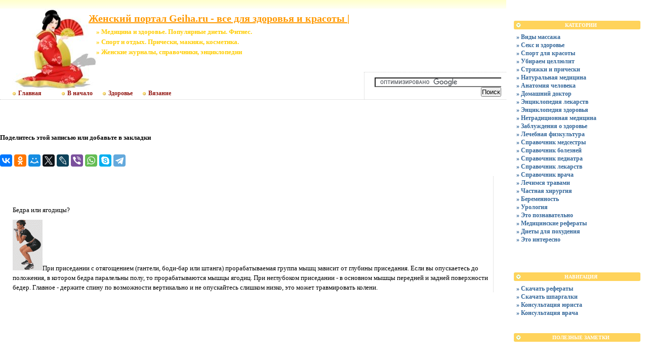

--- FILE ---
content_type: text/html; charset=UTF-8
request_url: http://geiha.ru/a-Fitness/pract/bedra.htm
body_size: 5608
content:
<!DOCTYPE html PUBLIC "-//W3C//DTD XHTML 1.0 Transitional//EN"
    "https://www.w3.org/TR/xhtml1/DTD/xhtml1-transitional.dtd">
<html xmlns="https://www.w3.org/1999/xhtml" id="sixapart-standard">
<head>
    <meta http-equiv="Content-Type" content="text/html; charset=UTF-8" />
    <meta name="keywords" content=" Медицина и здоровье. Популярные диеты. Фитнес. Спорт и отдых. Прически, макияж, косметика. Женские журналы, справочники, энциклопедии Женский портал Geiha.ru - все для здоровья и красоты | http://geiha.ru/new/  менеджмент" />
    <meta name="description" content="Разделы сайта Женский портал Geiha.ru - все для здоровья и красоты | - Все для женщин,  Медицина и здоровье. Популярные диеты. Фитнес.,  Спорт и отдых. Прически, макияж, косметика.,  Женские журналы, справочники, энциклопедии, Красота, Здоровье, Медицина" />
    <link rel="stylesheet" href="http://geiha.ru/new/styles.css" type="text/css" />
    <link rel="start" href="http://geiha.ru/new/" title="Home" />
    <link rel="alternate" type="application/atom+xml" title="Recent Entries" href="http://geiha.ru/new/atom.xml" />
    <script type="text/javascript" src="http://geiha.ru/new/mt.js"></script>
  <!-- Yandex.Metrika counter --> <script type="text/javascript" > (function(m,e,t,r,i,k,a){m[i]=m[i]||function(){(m[i].a=m[i].a||[]).push(arguments)}; m[i].l=1*new Date();k=e.createElement(t),a=e.getElementsByTagName(t)[0],k.async=1,k.src=r,a.parentNode.insertBefore(k,a)}) (window, document, "script", "https://mc.yandex.ru/metrika/tag.js", "ym"); ym(55337200, "init", { clickmap:true, trackLinks:true, accurateTrackBounce:true }); </script> <noscript><div><img src="https://mc.yandex.ru/watch/55337200" style="position:absolute; left:-9999px;" alt="" /></div></noscript> <!-- /Yandex.Metrika counter -->  
    <script type="text/javascript">new Image().src = "http://counter.yadro.ru/hit;geiha?r" + escape(document.referrer) + ((typeof(screen)=="undefined")?"" : ";s"+screen.width+"*"+screen.height+"*" + (screen.colorDepth?screen.colorDepth:screen.pixelDepth)) + ";u"+escape(document.URL) + ";" +Math.random();</script>
    
    <script type="text/javascript">
    var adminurl = 'http://geiha.ru/cgi-bin/mt/' + 'mt.cgi';
    var blog_id = '887';
    var page_id = '';
    </script>
<title>Женский портал Geiha.ru - все для здоровья и красоты |.  Медицина и здоровье. Популярные диеты. Фитнес..  Спорт и отдых. Прически, макияж, косметика..  Женские журналы, справочники, энциклопедии. Эксклюзивные материалы</title>
<div id="AADIV69"></div><script src="https://geiha.ru/adadmin/ser.php?t=AADIV69&f=69">/*Geiha 0*0 head*/</script>
</head>
<body id="professional-website" class="mt-archive-index ">
<table align="center" width="100%" border="0px">
<tr><td align="center" valign="top" width="100%">
<div class="widget-content21">Женский портал Geiha.ru - все для здоровья и красоты |</div>
<div class="widget-content22">» Медицина и здоровье. Популярные диеты. Фитнес.</div><div class="widget-content23">» Спорт и отдых. Прически, макияж, косметика.</div><div class="widget-content24">» Женские журналы, справочники, энциклопедии</div>
<table width="100%"><tr><td valign="top" align="right" class="widget-content3"></td></tr></table>
<table width="100%" class="menu-navigation"><tr>
<td class="widget-content2">
<table width="490" height="175" align="left"><tr><td valign="bottom"><div id="main-navigation"><div id="main-navigation-inner"><ul id="css3menu2" class="topmenu">
  <li class="topmenu"><a href="http://geiha.ru" style="padding-left:30px;height:20px;line-height:20px;"><img src="http://geiha.ru/style/bullet_yellow.png" />Главная</a></li>
  <li class="topmenu"><a href="http://geiha.ru/new/" style="padding-left:30px;height:20px;line-height:20px;"><img src="http://geiha.ru/style/bullet_yellow.png" />В начало</a></li>
  <li class="topmenu"><a href="http://good-medic.ru" rel="nofollow" target="_blank" style="height:20px;line-height:20px;"><img src="http://geiha.ru/style/bullet_yellow.png" />Здоровье</a></li>
  <li class="topmenu"><a href="http://w05.ru" rel="nofollow" target="_blank" style="height:20px;line-height:20px;"><img src="http://geiha.ru/style/bullet_yellow.png" />Вязание</a></li>
</ul></div></div></td></tr></table>
</td><td>
<table width="80%" align="right"><tr><td valign="middle" align="center" height="125" width="100%"><div id="AADIV39"></div><script src="https://geiha.ru/adadmin/ser.php?t=AADIV39&f=39">/*Geiha 468*60 up*/</script>
</td>
</tr><tr>
<td class="menu-navigation2" width="100%"><table align="center" width="100%"><tr><td align="center" width="80%"<div class="widget-search widget"> 
<form action="https://claw.ru/search.html" id="cse-search-box"> <div> <input type="hidden" name="cx" value="partner-pub-4531601484983953:2448125622" /> <input type="hidden" name="cof" value="FORID:10" /> <input type="hidden" name="ie" value="UTF-8" /> <input type="text" name="q" size="50" /> <input type="submit" name="sa" value="Поиск" /> </div></form><script type="text/javascript" src="http://www.google.ru/coop/cse/brand?form=cse-search-box&amp;lang=ru"></script>
</div></td></tr></table></td></tr>
</table>
</td></tr></table><br />
<div id="content"><div id="content-inner">
<table align="center" width="95%" border="0px"><tr><td valign="top" width="100%" class="menu-navigation4">       
<table align="center"><tr><td>
<div id="AADIV40"></div><script src="https://geiha.ru/adadmin/ser.php?t=AADIV40&f=40">/*Geiha 728*15 up*/</script>
<br />
<div id="AADIV41"></div><script src="https://geiha.ru/adadmin/ser.php?t=AADIV41&f=41">/*Geiha 728*90 up*/</script> 
</td></tr></table><br /><br />
<p class="title">Бедра или ягодицы?</p>
<img src="hips.gif" width="59" height="100" class="floate_l">При приседании с отягощением (гантели, боди-бар или штанга) прорабатываемая группа мышц зависит от глубины приседания. Если вы опускаетесь до положения, в котором бедра паралельны полу, то прорабатываются мышцы ягодиц. При неглубоком приседании - в основном мышцы передней и задней поверхности бедер. Главное - держите спину по возможности вертикально и не опускайтесь слишком низко, это может травмировать колени.
</td>

<br />
<h3 class="comments-open-header">Поделитесь этой записью или добавьте в закладки</h3><!--noindex-->&nbsp;&nbsp;&nbsp;<script src="https://yastatic.net/es5-shims/0.0.2/es5-shims.min.js"></script><script src="https://yastatic.net/share2/share.js"></script><div class="ya-share2" data-services="collections,vkontakte,facebook,odnoklassniki,moimir,twitter,lj,viber,whatsapp,skype,telegram"></div><!--/noindex-->
<br />
<!--noindex--><table align="center"><tr><td width="728">
<div id="AADIV34"></div><script src="https://geiha.ru/adadmin/ser.php?t=AADIV34&f=34">/*Geiha 728*90 down*/</script>
</td></tr></table><!--/noindex-->
<br /><br />
</td><td valign="top">                       
<div class="widget-content"><table width="250px" align="center"><tr><td width="250px">
<div id="AADIV38"></div><script src="https://geiha.ru/adadmin/ser.php?t=AADIV38&f=38">/*Geiha 300*250 up*/</script>
</td></tr></table></div><br />
<div class="widget-archive widget-archive-category widget"><h3 class="widget-header">Категории</h3><div class="widget-content"><div class="cat-item">
<ul> 
<li><a href="http://geiha.ru/new/vidi-massazha/">» Виды массажа</a></li> 
<li><a href="http://geiha.ru/new/seks-i-zdorov-e/">» Секс и здоровье</a></li> 
<li><a href="http://geiha.ru/new/sport-dlja-krasoti/">» Спорт для красоты</a></li> 
<li><a href="http://geiha.ru/new/ubiraem-celljulit/">» Убираем целлюлит</a></li> 
<li><a href="http://geiha.ru/new/strizhki-i-pricheski/">» Стрижки и прически</a></li> 
<li><a href="http://geiha.ru/new/natural-naja-medicina/">» Натуральная медицина</a></li> 
<li><a href="http://geiha.ru/new/anatomija-cheloveka/">» Анатомия человека</a></li> 
<li><a href="http://geiha.ru/new/domashnij-doktor/">» Домашний доктор</a></li> 
<li><a href="http://geiha.ru/new/enciklopedija-lekarstv/">» Энциклопедия лекарств</a></li> 
<li><a href="http://geiha.ru/new/enciklopedija-zdorov-ja/">» Энциклопедия здоровья</a></li> 
<li><a href="http://geiha.ru/new/netradicionnaja-medicina/">» Нетрадиционная медицина</a></li> 
<li><a href="http://geiha.ru/new/zabluzhdenija-o-zdorov-e/">» Заблуждения о здоровье</a></li> 
<li><a href="http://geiha.ru/new/lechebnaja-fizkul-tura/">» Лечебная физкультура</a></li> 
<li><a href="http://geiha.ru/new/spravochnik-medsestri/">» Справочник медсестры</a></li> 
<li><a href="http://geiha.ru/new/spravochnik-xarrisona/" title="Справочник болезней">» Справочник болезней</a></li> 
<li><a href="http://geiha.ru/new/spravochnik-pediatra/">» Справочник педиатра</a></li> 
<li><a href="http://geiha.ru/new/spravochnik-lekarstv/">» Справочник лекарств</a></li> 
<li><a href="http://geiha.ru/new/spravochnik-vracha/">» Справочник врача</a></li> 
<li><a href="http://geiha.ru/new/lechimsja-travami/">» Лечимся травами</a></li> 
<li><a href="http://geiha.ru/new/chastnaja-xirurgija/">» Частная хирургия</a></li> 
<li><a href="http://geiha.ru/new/bermennost/">» Беременность</a></li> 
<li><a href="http://geiha.ru/new/urologija/">» Урология</a></li> 
<li><a href="http://geiha.ru/new/interesno/" title="Архивы сайта 2010">» Это познавательно</a></li> 
<li><a href="http://geiha.ru/new/medicinskie-referati/">» Медицинские рефераты</a></li> 
<li><a href="http://geiha.ru/new/dieti-dlja-poxudenija/">» Диеты для похудения</a></li> 
<li><a href="http://geiha.ru/new/eto-interesno/">» Это интересно</a></li></ul></div></div></div>
<div class="widget-content"><table width="250px" align="center"><tr><td width="250px">
<div id="AADIV36"></div><script src="https://geiha.ru/adadmin/ser.php?t=AADIV36&f=36">/*Geiha 300*250 middle*/</script>
</td></tr></table></div><br />
<div class="widget-archive widget-archive-category widget"><h3 class="widget-header">Навигация</h3><div class="widget-content"><div class="cat-item"><ul>
<li><a href="/link/referat-geiha.html" target="_blank" title="рефераты">» Скачать рефераты</a></li>
<li><a href="/link/spori.html" target="_blank" title="шпоры">» Скачать шпаргалки</a></li>
<li><a href="/jurist.htm">» Консультация юриста</a></li>
<li><a href="/medic.htm">» Консультация врача</a></li>
</ul></div></div></div><br /><div class="widget-recent-entries widget-archives widget">
<h3 class="widget-header">Полезные заметки</h3>
<div class="widget-content"><div class="cat-item">
<ul>
<li class="anons"></li>
<li class="anons"><script type="text/javascript">
<!--
var _acic={dataProvider:15};(function(){var e=document.createElement("script");e.type="text/javascript";e.async=true;e.src="https://www2.acint.net/aci.js";var t=document.getElementsByTagName("script")[0];t.parentNode.insertBefore(e,t)})()
//-->
</script></li>
<li class="anons">&nbsp;&nbsp;&nbsp;</li>
</ul>
</div></div></div><div class="widget-content"><table width="250px" align="center"><tr><td width="250px">
<div id="AADIV35"></div><script src="https://geiha.ru/adadmin/ser.php?t=AADIV35&f=35">/*Geiha 300*250 down*/</script>
</td></tr></table></div><br />
<br />
<div class="widget-recent-entries widget-archives widget"><h3 class="widget-header">Последние записи</h3><div class="widget-content"><div class="cat-item"><ul>
<li><a href="http://geiha.ru/new/interesno/messendzher-max-obzor-funkcionala-i-osobennostey-2025.html">» Мессенджер MAX: обзор функционала и особенностей 2025</a></li>
<li><a href="http://geiha.ru/new/eto-interesno/iskusstvo-stancevat--strip-plastiku---tancy-muzyka-i-emocii-na-vysshem-urovne.html">» Искусство станцевать стрип-пластику - танцы, музыка и эмоции на высшем уровне</a></li>
<li><a href="http://geiha.ru/new/dieti-dlja-poxudenija/dieta-madlen-kuper.html">» Диета Мадлен Купер!</a></li>
<li><a href="http://geiha.ru/new/dieti-dlja-poxudenija/dinnaja-dieta.html">» Дынная диета</a></li>
<li><a href="http://geiha.ru/new/dieti-dlja-poxudenija/apel-sinovaja-dieta.html">» Апельсиновая диета</a></li>
<li><a href="http://geiha.ru/new/dieti-dlja-poxudenija/dieta-ot-mirej-mat-e-1.html">» Диета от Мирей Матье</a></li>
<li><a href="http://geiha.ru/new/dieti-dlja-poxudenija/vostochnaja-dieta.html">» Восточная диета</a></li>
<li><a href="http://geiha.ru/new/dieti-dlja-poxudenija/schadjaschaja-dieta.html">» Щадящая диета</a></li>
<li><a href="http://geiha.ru/new/dieti-dlja-poxudenija/dieta-ot-kristian-slejter.html">» Диета от Кристиан Слейтер</a></li>
<li><a href="http://geiha.ru/new/dieti-dlja-poxudenija/skarsdejlskaja-dieta.html">» Скарсдейлская диета</a></li>
<li><a href="http://geiha.ru/new/dieti-dlja-poxudenija/tikvennaja-dieta.html">» Тыквенная диета</a></li>
<li><a href="http://geiha.ru/new/dieti-dlja-poxudenija/grechnevaja-dieta-dieta-na-grechke.html">» Гречневая диета (диета на гречке)</a></li>
<li><a href="http://geiha.ru/new/dieti-dlja-poxudenija/dieta-alisii-sil-verstoun.html">» Диета Алисии Сильверстоун</a></li>
<li><a href="http://geiha.ru/new/dieti-dlja-poxudenija/dieta-ot-nadezhdi-chepraga.html">» Диета от Надежды Чепрага</a></li>
<li><a href="http://geiha.ru/new/dieti-dlja-poxudenija/dieta-na-kapuste-i-apel-sinax.html">» Диета на капусте и апельсинах</a></li>
<li><a href="http://geiha.ru/new/dieti-dlja-poxudenija/bistraja-dieta-dlja-poxudenija.html">» Быстрая диета для похудения</a></li>
<li><a href="http://geiha.ru/new/dieti-dlja-poxudenija/lechebnoe-pitanie-pri-jazvennoj-bolezni-1.html">» Лечебное питание при язвенной болезни (№ 1)</a></li>
<li><a href="http://geiha.ru/new/dieti-dlja-poxudenija/shokoladnaja-dieta.html">» Шоколадная диета</a></li>
<li><a href="http://geiha.ru/new/dieti-dlja-poxudenija/dieta-ot-kalifornijskogo-instituta-krasoti.html">» Диета от Калифорнийского института красоты</a></li>
<li><a href="http://geiha.ru/new/dieti-dlja-poxudenija/dieta-ot-boba-sammer.html">» Диета от Боба Саммер</a></li></ul></div></div></div>

</td></tr></table></div></div>
<hr class="menu-navigation" />
<div id="footer-inner1"></div>
            <div id="footer">
                <div id="footer-inner">
                    <div id="footer-content">
                       <div id="footer-menu">
                         <!-- меню внизу input -->
<table width="100%"><tr><td valign="top">
<ul id="css3menu2" class="topmenu">
<!-- меню внизу switch -->
<li class="topmenu"><a href="http://geiha.ru/new/" title="Перейти на главную" style="height:16px;line-height:16px;"><img src="http://geiha.ru/style/bullet_yellow.png" />Главная</a></li>
<li class="topmenu"></li>
<li class="toproot"><a href="#" title="Архивные материалы: красота, здоровье, энциклопедии, рефераты, курсовые, шпаргалки" style="height:16px;line-height:16px;"><span><img src="http://geiha.ru/style/bullet_yellow.png" />Архивы</span></a>
	<ul>
<li><a href="/book3_1/">» Обзоры</a></li>
<li><a href="/style/services.html">» Помощь</a></li>
<li><a href="http://geiha.ru/new/blog.html">» Блог сайта</a></li>
<li><a href="http://geiha.ru/new/archives.html">» Карта сайта</a></li>
<li><A HREF="/link/">» Партнеры</a></li>
<li><a href="/style/contact.html">» Контакты</a></li>
<li><a href="/link/referat-geiha.html">» Архивы 2015</a></li>
<li><a href="/link/spori.html">» Архивы 2014</a></li>
<li><a href="/style/book.html">» Архивы 2013</a></li>
<li><a href="/style/book.php">» Архивы 2012</a></li>
<li><A HREF="/new/clawnews.htm">» Архивы 2011</a></li>
<li><A HREF="/news.html">» Архивы 2010</a></li>
<li><A HREF="/style/books/boo.php">» Архивы 2009</a></li>
<li><A HREF="/new/interesno/">» Архивы 2008</a></li>
<li><a href="http://geiha.ru/new/dieti-dlja-poxudenija/gollandskaja-dieta.html" target="_blank">02.03.2012</a></li>
<li><a href="http://geiha.ru/new/dieti-dlja-poxudenija/dieta-vixodnogo-dnja.html" target="_blank">01.03.2012</a></li>
	</ul>
</li></ul>
</td><td width="90px" valign="top" align="right">
<ul id="css3menu2" class="topmenu"><li class="topmenu"><a href="/new/mail.html"><img src="http://geiha.ru/style/bullet_yellow.png" />Обратная связь</a></li></ul>
</td></tr></table><br />
                           </div>
                                <table width="100%" align="left"><tr><td valign="top" align="left" width="90">
&nbsp;<!--noindex--><a href="http://www.liveinternet.ru/click;geiha" target="_blank" rel="nofollow"><img src=http://counter.yadro.ru/logo;geiha?26.17 border="0" width="88" height="15" alt="" title="LiveInternet"></a><!--/noindex-->
&nbsp;<!--noindex--><a target="_blank" href="http://top.mail.ru/jump?from=1271405" rel="nofollow"><img src="http://db.c6.b3.a1.top.list.ru/counter?id=1271405;t=179" border=0 height=15 width=88 alt="Рейтинг@Mail.ru"/></a><!--/noindex-->
</td><td valign="top" align="left">
&nbsp;&nbsp;&nbsp;<br />
&nbsp;&nbsp;&nbsp;Перепубликация материалов сайта разрешена только в виде анонсов с активной ссылкой на источник
</td><td valign="top" align="right">
&copy; 2006-2025 &laquo;<a href="http://geiha.ru/new/">Geiha.ru</a>&raquo;<br />
</td></tr></table>
</div></div></div></td></tr></table>
<!--noindex-->
<div id="AADIV37"></div><script src="https://geiha.ru/adadmin/ser.php?t=AADIV37&f=37">/*Geiha 400*400 rich*/</script>
<!--/noindex-->
</body>
</html>

--- FILE ---
content_type: text/css
request_url: http://geiha.ru/new/styles.css
body_size: 122
content:
@import url(http://geiha.ru/styles/themes-base/blog.css);
@import url(http://geiha.ru/styles/addons/Commercial.pack/themes/professional-black/screen.css);
